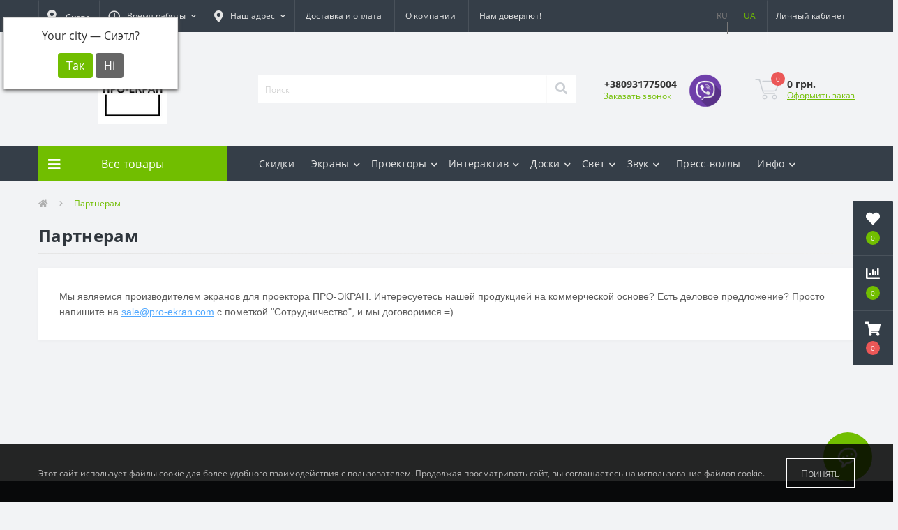

--- FILE ---
content_type: text/html; charset=utf-8
request_url: https://pro-ekran.com/partneram
body_size: 13685
content:
<!DOCTYPE html>
<!--[if IE]><![endif]-->
<!--[if IE 8 ]><html dir="ltr" lang="ru" class="ie8"><![endif]-->
<!--[if IE 9 ]><html dir="ltr" lang="ru" class="ie9"><![endif]-->
<!--[if (gt IE 9)|!(IE)]><!-->
<html dir="ltr" lang="ru">
<!--<![endif]-->
<head>
<meta charset="UTF-8" />
<meta name="viewport" content="width=device-width, initial-scale=1, user-scalable=0">
<meta http-equiv="X-UA-Compatible" content="IE=edge">

            
            			
<title>Партнерам</title>

      

			
<base href="https://pro-ekran.com/" />

		<link rel="alternate" href="https://pro-ekran.com/partneram" hreflang="ru" />
<link rel="alternate" href="https://pro-ekran.com/ua/partneram" hreflang="ua" />

			
<link rel="preload" href="catalog/view/theme/oct_ultrastore/stylesheet/fonts/OpenSansLight.woff2" as="font" type="font/woff2" crossorigin>
<link rel="preload" href="catalog/view/theme/oct_ultrastore/stylesheet/fonts/OpenSansBold.woff2" as="font" type="font/woff2" crossorigin>
<link rel="preload" href="catalog/view/theme/oct_ultrastore/stylesheet/fonts/OpenSansRegular.woff2" as="font" type="font/woff2" crossorigin>
<link rel="preload" href="catalog/view/theme/oct_ultrastore/stylesheet/fonts/OpenSansSemibold.woff2" as="font" type="font/woff2" crossorigin>
<link rel="preload" href="catalog/view/theme/oct_ultrastore/stylesheet/fontawesome-free-5.6.1-web/webfonts/fa-solid-900.woff2" as="font" type="font/woff2" crossorigin>
<link rel="preload" href="catalog/view/theme/oct_ultrastore/stylesheet/fontawesome-free-5.6.1-web/webfonts/fa-regular-400.woff2" as="font" type="font/woff2" crossorigin>
<link rel="preload" href="catalog/view/theme/oct_ultrastore/stylesheet/fontawesome-free-5.6.1-web/webfonts/fa-brands-400.woff2" as="font" type="font/woff2" crossorigin>
<link href="catalog/view/theme/oct_ultrastore/stylesheet/bootstrap.min.css" rel="stylesheet" media="screen" />
<link href="catalog/view/theme/oct_ultrastore/stylesheet/fontawesome-free-5.6.1-web/css/all.css" rel="stylesheet" media="screen" />
<link href="catalog/view/theme/oct_ultrastore/stylesheet/fonts.css" rel="stylesheet" media="screen" />
<link href="catalog/view/theme/oct_ultrastore/stylesheet/main.css" rel="stylesheet" media="screen" />
<link href="catalog/view/theme/oct_ultrastore/stylesheet/responsive.css" rel="stylesheet" media="screen" />
<link href="catalog/view/theme/oct_ultrastore/stylesheet/dynamic_stylesheet_0.css" rel="stylesheet" media="screen" />
<link href="catalog/view/javascript/progroman/progroman.citymanager.css" rel="stylesheet" media="screen" />
<script src="catalog/view/theme/oct_ultrastore/js/jquery-3.3.1.min.js"></script>
<script src="catalog/view/theme/oct_ultrastore/js/popper.min.js"></script>
<script src="catalog/view/theme/oct_ultrastore/js/bootstrap.min.js"></script>
<script src="catalog/view/theme/oct_ultrastore/js/main.js"></script>
<script src="catalog/view/theme/oct_ultrastore/js/bootstrap-notify/bootstrap-notify.js"></script>
<script src="catalog/view/theme/oct_ultrastore/js/common.js"></script>
<script src="catalog/view/javascript/progroman/jquery.progroman.autocomplete.js"></script>
<script src="catalog/view/javascript/progroman/jquery.progroman.citymanager.js"></script>
<link href="https://pro-ekran.com/image/catalog/favicon.png" rel="icon" />
<!-- Google tag (gtag.js) -->
<script async src="https://www.googletagmanager.com/gtag/js?id=G-Q64KMYDJNQ"></script>
<script>
  window.dataLayer = window.dataLayer || [];
  function gtag(){dataLayer.push(arguments);}
  gtag('js', new Date());

  gtag('config', 'G-Q64KMYDJNQ');
</script>

    <script>
        ! function(f, b, e, v, n, t, s) {
            if (f.fbq) return;
            n = f.fbq = function() {
                n.callMethod ?
                    n.callMethod.apply(n, arguments) : n.queue.push(arguments)
            };
            if (!f._fbq) f._fbq = n;
            n.push = n;
            n.loaded = !0;
            n.version = '2.0';
            n.queue = [];
            t = b.createElement(e);
            t.async = !0;
            t.src = v;
            s = b.getElementsByTagName(e)[0];
            s.parentNode.insertBefore(t, s)
        }(window,
            document, 'script', 'https://connect.facebook.net/en_US/fbevents.js');

        fbq('init', '1465145307127262');
    </script>
	
	<!-- Facebook Pixel Code -->
<script>
  !function(f,b,e,v,n,t,s)
  {if(f.fbq)return;n=f.fbq=function(){n.callMethod?
  n.callMethod.apply(n,arguments):n.queue.push(arguments)};
  if(!f._fbq)f._fbq=n;n.push=n;n.loaded=!0;n.version='2.0';
  n.queue=[];t=b.createElement(e);t.async=!0;
  t.src=v;s=b.getElementsByTagName(e)[0];
  s.parentNode.insertBefore(t,s)}(window, document,'script',
  'https://connect.facebook.net/en_US/fbevents.js');
  fbq('init', '2947615208787590');
  fbq('track', 'PageView');
</script>
<noscript><img height="1" width="1" style="display:none"
  src="https://www.facebook.com/tr?id=2947615208787590&ev=PageView&noscript=1"
/></noscript>
<!-- End Facebook Pixel Code -->
	
    <!-- Facebook Pixel Code -->

    <noscript>
        <img height="1" width="1" style="display:none" src="https://www.facebook.com/tr?id=1465145307127262&ev=PageView&noscript=1" />
    </noscript>
    <!-- End Facebook Pixel Code -->

    <!--    <script type="text/javascript">(window.Image ? (new Image()) : document.createElement('img')).src = location.protocol + '//vk.com/rtrg?r=F0I0r2tz7nmoEgIRUC79mIAzGu3uhHYpMXrYZFuZl4A1qDV3xqq8gEUlXgMDTHaK2fD4kVz1YRHUN64CjBiUGVKHNts7585iTJp83OoTf9EA3GvMwpmY2zHXEV6FpBArUJfQ*czf1tpY5zAF/R1VTPrwm21vCg2uKy0z2MNvmAM-';</script>-->

    <!-- Yandex.Metrika counter -->
    <!-- <script type="text/javascript">
    (function (d, w, c) {
        (w[c] = w[c] || []).push(function() {
            try {
                w.yaCounter31122526 = new Ya.Metrika({
                    id:31122526,
                    clickmap:true,
                    trackLinks:true,
                    accurateTrackBounce:true,
                    webvisor:true,
                    ecommerce:"dataLayer"
                });
            } catch(e) { }
        });

        var n = d.getElementsByTagName("script")[0],
            s = d.createElement("script"),
            f = function () { n.parentNode.insertBefore(s, n); };
        s.type = "text/javascript";
        s.async = true;
        s.src = "https://mc.yandex.ru/metrika/watch.js";

        if (w.opera == "[object Opera]") {
            d.addEventListener("DOMContentLoaded", f, false);
        } else { f(); }
    })(document, window, "yandex_metrika_callbacks");
</script> -->
    <!-- /Yandex.Metrika counter -->

    <script async src="https://www.googletagmanager.com/gtag/js?id=UA-59238562-2"></script>

    <script>
        window.dataLayer = window.dataLayer || [];

        function gtag() {
            dataLayer.push(arguments);
        }
        gtag('js', new Date());

        gtag('config', 'UA-59238562-2');
    </script>

    <!-- Global site tag (gtag.js) - AdWords: 847210691 -->
    <script async src="https://www.googletagmanager.com/gtag/js?id=AW-847210691"></script>
    <script>
        window.dataLayer = window.dataLayer || [];

        function gtag() {
            dataLayer.push(arguments);
        }
        gtag('js', new Date());

        gtag('config', 'AW-847210691');
    </script>
<style>
			#oct-infobar {background:rgb(20, 29, 38);}
			.oct-infobar-text {color:rgb(190, 190, 190);}
			.oct-infobar-text a {color:rgb(113, 190, 0);}
			#oct-infobar-btn {background:rgb(113, 190, 0);color:rgb(255, 255, 255);}
			#oct-infobar-btn:hover {background:rgb(255, 255, 255);color:rgb(0, 0, 0);}
			</style></head>
<body class="top">

						<div class="oct-fixed-bar fixed-right">
								<div class="oct-fixed-bar-item oct-fixed-bar-wishlist">
					<a href="https://pro-ekran.com/wishlist" class="oct-fixed-bar-link" title="Список желаний"><i class="fas fa-heart"></i><span class="oct-fixed-bar-quantity oct-wishlist-quantity">0</span></a>
				</div>
												<div class="oct-fixed-bar-item oct-fixed-bar-compare">
					<a href="https://pro-ekran.com/compare-products" class="oct-fixed-bar-link" title="Список сравнения"><i class="fas fa-chart-bar"></i><span class="oct-fixed-bar-quantity oct-compare-quantity">0</span></a>
				</div>
												<div class="oct-fixed-bar-item oct-fixed-bar-cart">
										<a href="javascript:;" onclick="octPopupCart()" class="oct-fixed-bar-link" title="Корзина">
										<i class="fas fa-shopping-cart"></i><span id="oct-cart-quantity" class="oct-fixed-bar-quantity">0</span></a>
				</div>
							</div>
						
<div id="us_menu_mobile_box" class="d-lg-none">
	<div id="us_menu_mobile_title" class="modal-header">
		<span class="modal-title">Меню</span>
		<button id="us_menu_mobile_close" type="button" class="us-close">
			<span aria-hidden="true" class="us-modal-close-icon us-modal-close-left"></span>
			<span aria-hidden="true" class="us-modal-close-icon us-modal-close-right"></span>
		</button>
	</div>
	<div id="us_menu_mobile_content"></div>
</div>
<nav id="top">
  <div class="container d-flex h-100">
		<div id="us_menu_mobile_button" class="us-menu-mobile d-lg-none h-100">
			<img src="catalog/view/theme/oct_ultrastore/img/burger.svg" class="us-navbar-toggler" alt="" />
		</div>
	<div id="dropdown_menu_info" class="us-top-mobile-item us-top-mobile-item-info d-lg-none dropdown h-100" onclick="initOctMap();">
			<img src="catalog/view/theme/oct_ultrastore/img/mobile-info.svg" class="us-navbar-info" alt="" />
		<div id="us_info_mobile" class="nav-dropdown-menu">
				<div class="modal-header">
			        <div class="modal-title">Информация</div>
			        <button id="us_info_mobile_close" type="button" class="us-close">
						<span aria-hidden="true" class="us-modal-close-icon us-modal-close-left"></span>
						<span aria-hidden="true" class="us-modal-close-icon us-modal-close-right"></span>
			        </button>
			    </div>
				<div class="nav-dropdown-menu-content">
										<ul class="list-unstyled mobile-information-box">
						<li class="mobile-info-title"><strong>Информация</strong></li>
												<li class="oct-menu-information-li"><a href="/delivery" class="oct-menu-a">Доставка и оплата</a></li>
												<li class="oct-menu-information-li"><a href="/otzyvi-pro-ekran" class="oct-menu-a">Отзывы</a></li>
												<li class="oct-menu-information-li"><a href="/trust" class="oct-menu-a">Нам доверяют!</a></li>
												<li class="oct-menu-information-li"><a href="/o-kompanii" class="oct-menu-a">О компании</a></li>
											</ul>
															<ul class="list-unstyled mobile-shedule-box">
						<li class="mobile-info-title"><strong>Время работы:</strong></li>
					</ul>
															<ul class="list-unstyled mobile-phones-box">
						<li class="mobile-info-title"><strong>Телефоны:</strong></li>
												<li><a href="tel:+380931775004" class="phoneclick">+380931775004</a></li>
											</ul>
															<ul class="list-unstyled mobile-information-box">
						<li class="mobile-info-title"><strong>Почта:</strong></li>
						<li><a href="mailto:sale@pro-ekran.com">sale@pro-ekran.com</a></li>
					</ul>
															<ul class="list-unstyled mobile-information-box mobile-messengers-box">
						<li class="mobile-info-title"><strong>Мессенджеры:</strong></li>
												<li><a rel="nofollow" href="https://t.me/+380500499040" target="_blank" class="us-fixed-contact-item d-flex align-items-center"><span class="us-fixed-contact-item-icon us-fixed-contact-telegram d-flex align-items-center justify-content-center"><i class="fab fa-telegram"></i></span><span>Telegram</span></a></li>
																		<li><a rel="nofollow" href="viber://chat?number=+380500499040" target="_blank" class="us-fixed-contact-item d-flex align-items-center us-fixed-contact-viber-mobile"><span class="us-fixed-contact-item-icon us-fixed-contact-viber d-flex align-items-center justify-content-center"><i class="fab fa-viber"></i></span><span>Viber</span></a></li>
																													</ul>
															<ul class="list-unstyled">
						<li class="mobile-info-title"><strong>Наш адрес:</strong></li>
						<li class="mobile-info-address">г. Одесса, ул. Героев Крут (Валентины Терешковой), 15, БЦ "Черемушки". </li>
					</ul>
					<div class="us_mobile_menu_info-map not_in mb-4"></div>
					<script>
					function initOctMap() {
						octShowMap('<iframe style="border: 0;" src="https://www.google.com/maps/embed?pb=!1m18!1m12!1m3!1d2749.8058580943257!2d30.71199381542971!3d46.43272747912433!2m3!1f0!2f0!3f0!3m2!1i1024!2i768!4f13.1!3m3!1m2!1s0x0%3A0x171b0d2f2e7bf4b8!2z0KfQtdGA0LXQvNGD0YjQutC4INCR0ZbQt9C90LXRgS3RhtC10L3RgtGAINCi0J7Qkg!5e0!3m2!1sru!2sua!4v1489185051915" width="600" height="450" frameborder="0" allowfullscreen="allowfullscreen"></iframe>', '.us_mobile_menu_info-map');
					}
				    </script>
									</div>
			</div>
		</div>
		<div id="top-left" class="mr-auto d-flex align-items-center">
		    <div class="dropdown h-100">
			  	<div class="prmn-cmngr"><div class="prmn-cmngr__content">
  <div class="prmn-cmngr__title">
    <span class="prmn-cmngr__title-text"></span>
    <a class="prmn-cmngr__city btn top-address btn-link dropdown-toggle d-flex align-items-center h-100">
      <span class="prmn-cmngr__city-name"><i class="fas fa-map-marker-alt"></i> Сиэтл</span>
    </a>
  </div>
  <div class="prmn-cmngr__confirm">
    Your city &mdash; <span class="prmn-cmngr__confirm-city">Сиэтл</span>?
    <div class="prmn-cmngr__confirm-btns">
        <input class="prmn-cmngr__confirm-btn btn btn-primary" value="Так" type="button" data-value="yes"
               data-redirect="">
        <input class="prmn-cmngr__confirm-btn btn" value="Ні" type="button" data-value="no">
    </div>
</div>
</div></div>
			</div>
						<div class="dropdown h-100">
			  	<a class="btn btn-shedule btn-link dropdown-toggle d-flex align-items-center h-100" href="javascript:;" role="button" id="dropdownMenu1" data-toggle="dropdown" aria-haspopup="true" aria-expanded="false"><i class="far fa-clock"></i> <span>Время работы</span> <i class="fas fa-chevron-down"></i></a>
				<ul class="dropdown-menu nav-dropdown-menu shedule-dropdown-menu" aria-labelledby="dropdownMenu1">
									    <li class="dropdown-item us-dropdown-item">Пн-Пт: с 10:00 до 18:00</li>
				    				    <li class="dropdown-item us-dropdown-item">Сб: с 10:00 до 16:00</li>
				    				    <li class="dropdown-item us-dropdown-item">Вс: выходной</li>
				    				</ul>
			</div>
									<div class="dropdown h-100">
				<a class="btn top-address btn-link dropdown-toggle d-flex align-items-center h-100" href="javascript:;" role="button" id="dropdownMenuAddress" data-toggle="dropdown" aria-haspopup="true" aria-expanded="false"><i class="fas fa-map-marker-alt"></i> <span>Наш адрес</span> <i class="fas fa-chevron-down"></i></a>
				<ul class="dropdown-menu nav-dropdown-menu address-dropdown-menu" aria-labelledby="dropdownMenuAddress">
				    <li class="dropdown-item us-dropdown-item">г. Одесса, ул. Героев Крут (Валентины Терешковой), 15, БЦ "Черемушки". </li>
				    				    <li class="us-mobile-map-box not_in" id="oct-contact-map"></li>
				    <script>
				    	$('#dropdownMenuAddress').on('mouseenter mouseleave', function() {
					    	octShowMap('<iframe style="border: 0;" src="https://www.google.com/maps/embed?pb=!1m18!1m12!1m3!1d2749.8058580943257!2d30.71199381542971!3d46.43272747912433!2m3!1f0!2f0!3f0!3m2!1i1024!2i768!4f13.1!3m3!1m2!1s0x0%3A0x171b0d2f2e7bf4b8!2z0KfQtdGA0LXQvNGD0YjQutC4INCR0ZbQt9C90LXRgS3RhtC10L3RgtGAINCi0J7Qkg!5e0!3m2!1sru!2sua!4v1489185051915" width="600" height="450" frameborder="0" allowfullscreen="allowfullscreen"></iframe>', '#oct-contact-map');
						});
				    </script>
				    				</ul>
			</div>
										<ul class="top-info-ul">
									<li><a href="/delivery" class="btn-link btn-block h-100 hidden-xs">Доставка и оплата</a></li>
									<li><a href="/o-kompanii" class="btn-link btn-block h-100 hidden-xs">О компании</a></li>
									<li><a href="trust" class="btn-link btn-block h-100 hidden-xs">Нам доверяют!</a></li>
								</ul>
					</div>
		<div id="top-links" class="nav ml-auto d-flex">
			<div id="language" class="language">
	<div class="mobile-info-title d-lg-none"><strong>Язык</strong></div>
	<form action="https://pro-ekran.com/index.php?route=common/language/language" class="h-100" method="post" enctype="multipart/form-data" id="form-language">
				    <button class="language-select active-item firstlang" type="button" name="ru-ru">
						   RU
						</button>
				    <button class="language-select" type="button" name="uk-ua">
						   UA
						</button>
			    <input type="hidden" name="code" value="" />
	    <input type="hidden" name="redirect" value="eyJyb3V0ZSI6ImluZm9ybWF0aW9uXC9pbmZvcm1hdGlvbiIsInVybCI6IiZpbmZvcm1hdGlvbl9pZD05IiwicHJvdG9jb2wiOiIxIn0=" />
	</form>
</div>

			 
			<div class="dropdown" id="us-account-dropdown">
								<a href="javascript:;" onclick="octPopupLogin();" title="Личный кабинет" class="btn btn-user btn-link btn-block h-100" role="button" aria-haspopup="true"><img src="catalog/view/theme/oct_ultrastore/img/user-mobile.svg" class="us-navbar-account" alt="" /><i class="far fa-user"></i> <span class="hidden-xs">Личный кабинет</span></a>
					        </div>
		</div>
		<a href="https://pro-ekran.com/wishlist" rel="nofollow" class="us-mobile-top-btn us-mobile-top-btn-wishlist d-lg-none h-100">
    <span class="us-mobile-top-btn-item">
		<img src="catalog/view/theme/oct_ultrastore/img/wishlist-mobile.svg" alt=""/>
		<span class="mobile-header-index oct-wishlist-quantity">0</span>
	</span>
</a>
<a href="https://pro-ekran.com/compare-products" rel="nofollow" class="us-mobile-top-btn us-mobile-top-btn-compare d-lg-none h-100">
    <span class="us-mobile-top-btn-item">
		<img src="catalog/view/theme/oct_ultrastore/img/compare-mobile.svg" alt=""/>
		<span class="mobile-header-index oct-compare-quantity">0</span>
	</span>
</a>
<a href="javascript:;" onclick="octPopupCart()" id="us_cart_mobile" class="us-mobile-top-btn us-mobile-top-btn-cart d-lg-none h-100">
    <span class="us-mobile-top-btn-item">
        <img src="catalog/view/theme/oct_ultrastore/img/cart-mobile.svg" alt=""/>
        <span id="mobile_cart_index" class="mobile-header-index">0</span>
    </span>
</a>

	</div>
</nav>
<header>
  <div class="container">
    <div class="row align-items-center">
    	<div id="logo" class="col-6 col-lg-3 col-md-3 us-logo-box text-center">
												<a href="https://pro-ekran.com/">
						<img src="https://pro-ekran.com/image/catalog/images/logo-pe-ua-100.png" title="ПРО-ЕКРАН" alt="ПРО-ЕКРАН" class="us-logo-img" />
					</a>
									</div>
		<div class="col-12 col-lg-5 col-md-6 us-search-box"><div id="search" class="input-group header-input-group">
	<input type="text" id="input_search" name="search" value="" placeholder="Поиск" class="input-lg h-100 header-input" />
	<button type="button"  id="oct-search-button" class="btn btn-search header-btn-search h-100"><i class="fa fa-search"></i></button>
	<div id="us_livesearch_close" onclick="clearLiveSearch();" class="d-lg-none"><i class="fas fa-times"></i></div>
	<div id="us_livesearch"></div>
</div>

<script>
function clearLiveSearch() {
	$('#us_livesearch_close').removeClass('visible');
	$('#us_livesearch').removeClass('expanded');
	$('#us_livesearch').html('');
	$('#input_search').val('');
}

$(document).ready(function() {
	let timer, delay = 500;

	$('#input_search').keyup(function(event) {

	    switch(event.keyCode) {
			case 37:
			case 39:
			case 38:
			case 40:
				return;
			case 27:
				clearLiveSearch();
				$('#us_overlay').removeClass('active');
				return;
		}

	    clearTimeout(timer);

	    timer = setTimeout(function() {
	        let value = $('header #search input[name=\'search\']').val();

			if (value.length >= 2) {
				let key = encodeURIComponent(value);
				octsearch.search(key, 'desktop');
			} else if (value.length === 0) {
				clearLiveSearch();
			}

	    }, delay );
	});
});

let octsearch = {
	'search': function(key, type) {
		$.ajax({
			url: 'index.php?route=octemplates/module/oct_live_search',
			type: 'post',
			data: 'key=' + key,
			dataType: 'html',
			cache: false,
			success: function(data) {
				$('#us_livesearch').html(data).addClass('expanded');

				if(data = data.match(/livesearch/g)) {
					$('#us_livesearch_close').addClass('visible');
					$('#us_overlay').addClass('active');
				} else {
					$('#us_livesearch_close').removeClass('visible');
					$('#us_overlay').removeClass('active');
				}
			}
		});
	}
}
</script>
</div>
				<div class="col-6 col-lg-2 col-md-3 us-phone-box d-flex align-items-center">
			<div class="us-phone-img">
				<img src="catalog/view/theme/oct_ultrastore/img/pnone-icon.svg" alt="phone-icon">
			</div>
			<div class="us-phone-content">
								<a class="btn top-phone-btn" href="tel:+380931775004" role="button" id="us-phones-dropdown"><span>+380931775004</span></a>
				
						<a href="javascript:;" class="us-phone-link" onclick="octPopupCallPhone()">Заказать звонок</a>
						
			</div>
									    <div class="header-whatsapp">
				    <a rel="nofollow" target="_blank" href="viber://chat?number=+380500499040" >
					    <img src="/image/catalog/viber-icon.png" style="max-width: 50px" />
					</a>
				</div>
					</div>
				<div id="cart" class="col-lg-2 us-cart-box d-flex align-items-center justify-content-end">
		<button type="button" class="us-cart-img" onclick="octPopupCart()">
			<img src="catalog/view/theme/oct_ultrastore/img/cart-icon.svg" alt="cart-icon">
		<span class="header-cart-index">0</span>
	</button>
	<div class="us-cart-content">
		<p class="us-cart-text">
			0 грн.
		</p>
		<a href="https://pro-ekran.com/index.php?route=checkout/simplecheckout" class="us-cart-link">
			Оформить заказ
		</a>
	</div>
</div>
    </div>
  </div>
</header>
<div class="menu-row sticky-top">
	<div class="container">
		<div class="row">
					<div id="oct-menu-box" class="col-lg-3">
	<div  id="oct-ultra-menu-header" class="oct-ultra-menu d-flex align-items-center justify-content-center">
		<span><i class="fas fa-bars"></i> Все товары</span>
	</div>
	<nav id="oct-menu-dropdown-menu">
		<ul id="oct-menu-ul" class="oct-menu-ul oct-menu-parent-ul list-unstyled">
										<li class="oct-menu-li">
				<div class="d-flex align-items-center justify-content-between">
					<a href="https://pro-ekran.com/jekrany" class="oct-menu-a"><span class="oct-menu-item-name">Экраны для проектора</span></a><span class="oct-menu-toggle"><i class="fas fa-chevron-right"></i></span>				</div>
				<div class="oct-menu-child-ul">
					<div class="oct-menu-back"><i class="fas fa-long-arrow-alt-left"></i> Экраны для проектора</div>
					<ul class="oct-menu-ul list-unstyled">
												<li class="oct-menu-li">
							<div class="d-flex align-items-center justify-content-between">
								<a href="https://pro-ekran.com/jekrany/4-3"><span class="oct-menu-item-name">Экраны для проектора 4:3</span></a>							</div>
													</li>
												<li class="oct-menu-li">
							<div class="d-flex align-items-center justify-content-between">
								<a href="https://pro-ekran.com/jekrany/16-9"><span class="oct-menu-item-name">Экраны для проектора 16:9</span></a>							</div>
													</li>
												<li class="oct-menu-li">
							<div class="d-flex align-items-center justify-content-between">
								<a href="https://pro-ekran.com/jekrany/16-10-wide-screen"><span class="oct-menu-item-name">Экраны для проектора 16:10</span></a>							</div>
													</li>
												<li class="oct-menu-li">
							<div class="d-flex align-items-center justify-content-between">
								<a href="https://pro-ekran.com/jekrany/1-1"><span class="oct-menu-item-name">Экраны для проектора 1:1</span></a>							</div>
													</li>
												<li class="oct-menu-li">
							<div class="d-flex align-items-center justify-content-between">
								<a href="https://pro-ekran.com/jekrany/rulonnye"><span class="oct-menu-item-name">Рулонные экраны для проектора</span></a>							</div>
													</li>
												<li class="oct-menu-li">
							<div class="d-flex align-items-center justify-content-between">
								<a href="https://pro-ekran.com/jekrany/na-trenoge"><span class="oct-menu-item-name">Экраны на штативе (треноге)</span></a>							</div>
													</li>
												<li class="oct-menu-li">
							<div class="d-flex align-items-center justify-content-between">
								<a href="https://pro-ekran.com/jekrany/motorizirovannye"><span class="oct-menu-item-name">Моторизированные экраны</span></a>							</div>
													</li>
												<li class="oct-menu-li">
							<div class="d-flex align-items-center justify-content-between">
								<a href="https://pro-ekran.com/jekrany/bolshie-ekrany"><span class="oct-menu-item-name">Большие экраны (&gt;300 см)</span></a>							</div>
													</li>
												<li class="oct-menu-li">
							<div class="d-flex align-items-center justify-content-between">
								<a href="https://pro-ekran.com/jekrany/ekrany-pro-ekran"><span class="oct-menu-item-name">Экраны ПРО-ЭКРАН (Украина)</span></a>							</div>
													</li>
												<li class="oct-menu-li">
							<div class="d-flex align-items-center justify-content-between">
								<a href="https://pro-ekran.com/jekrany/na-luversah"><span class="oct-menu-item-name">Экраны на люверсах</span></a>							</div>
													</li>
												<li class="oct-menu-li">
							<div class="d-flex align-items-center justify-content-between">
								<a href="https://pro-ekran.com/jekrany/ekran-obratnoy-proekcyi"><span class="oct-menu-item-name">Экраны обратной проекции</span></a>							</div>
													</li>
												<li class="oct-menu-li">
							<div class="d-flex align-items-center justify-content-between">
								<a href="https://pro-ekran.com/jekrany/natyazhnyye-na-rame"><span class="oct-menu-item-name">Натяжные экраны на раме</span></a>							</div>
													</li>
																	</ul>
				</div>
			</li>
								<li class="oct-menu-li">
				<div class="d-flex align-items-center justify-content-between">
					<a href="https://pro-ekran.com/proektory" class="oct-menu-a"><span class="oct-menu-item-name">Проекторы</span></a><span class="oct-menu-toggle"><i class="fas fa-chevron-right"></i></span>				</div>
				<div class="oct-menu-child-ul">
					<div class="oct-menu-back"><i class="fas fa-long-arrow-alt-left"></i> Проекторы</div>
					<ul class="oct-menu-ul list-unstyled">
												<li class="oct-menu-li">
							<div class="d-flex align-items-center justify-content-between">
								<a href="https://pro-ekran.com/proektory/proektory-benq"><span class="oct-menu-item-name">Проекторы BenQ</span></a>							</div>
													</li>
												<li class="oct-menu-li">
							<div class="d-flex align-items-center justify-content-between">
								<a href="https://pro-ekran.com/proektory/proektory-big"><span class="oct-menu-item-name">Проекторы BIG</span></a>							</div>
													</li>
												<li class="oct-menu-li">
							<div class="d-flex align-items-center justify-content-between">
								<a href="https://pro-ekran.com/proektory/casio"><span class="oct-menu-item-name">Проекторы CASIO</span></a>							</div>
													</li>
												<li class="oct-menu-li">
							<div class="d-flex align-items-center justify-content-between">
								<a href="https://pro-ekran.com/proektory/proektory-epson"><span class="oct-menu-item-name">Проекторы Epson</span></a>							</div>
													</li>
												<li class="oct-menu-li">
							<div class="d-flex align-items-center justify-content-between">
								<a href="https://pro-ekran.com/proektory/proektory-hitachi"><span class="oct-menu-item-name">Проекторы Hitachi</span></a>							</div>
													</li>
												<li class="oct-menu-li">
							<div class="d-flex align-items-center justify-content-between">
								<a href="https://pro-ekran.com/proektory/proektory-optoma"><span class="oct-menu-item-name">Проекторы Optoma</span></a>							</div>
													</li>
												<li class="oct-menu-li">
							<div class="d-flex align-items-center justify-content-between">
								<a href="https://pro-ekran.com/proektory/panasonic"><span class="oct-menu-item-name">Проекторы Panasonic</span></a>							</div>
													</li>
												<li class="oct-menu-li">
							<div class="d-flex align-items-center justify-content-between">
								<a href="https://pro-ekran.com/proektory/proektory-tecro"><span class="oct-menu-item-name">Проекторы Tecro</span></a>							</div>
													</li>
												<li class="oct-menu-li">
							<div class="d-flex align-items-center justify-content-between">
								<a href="https://pro-ekran.com/proektory/proektory-viewsonic"><span class="oct-menu-item-name">Проекторы ViewSonic</span></a>							</div>
													</li>
												<li class="oct-menu-li">
							<div class="d-flex align-items-center justify-content-between">
								<a href="https://pro-ekran.com/proektory/proektory-vivitek"><span class="oct-menu-item-name">Проекторы Vivitek</span></a>							</div>
													</li>
												<li class="oct-menu-li">
							<div class="d-flex align-items-center justify-content-between">
								<a href="https://pro-ekran.com/proektory/proektory-xgimi"><span class="oct-menu-item-name">Проекторы XGIMI</span></a>							</div>
													</li>
												<li class="oct-menu-li">
							<div class="d-flex align-items-center justify-content-between">
								<a href="https://pro-ekran.com/proektory/drugie-proektory"><span class="oct-menu-item-name">Другие проекторы</span></a>							</div>
													</li>
												<li class="oct-menu-li">
							<div class="d-flex align-items-center justify-content-between">
								<a href="https://pro-ekran.com/proektory/proektor-i-ekran"><span class="oct-menu-item-name">Комплекты Экран + Проектор</span></a>							</div>
													</li>
																	</ul>
				</div>
			</li>
								<li class="oct-menu-li">
				<div class="d-flex align-items-center justify-content-between">
					<a href="https://pro-ekran.com/doski" class="oct-menu-a"><span class="oct-menu-item-name">Доски</span></a><span class="oct-menu-toggle"><i class="fas fa-chevron-right"></i></span>				</div>
				<div class="oct-menu-child-ul">
					<div class="oct-menu-back"><i class="fas fa-long-arrow-alt-left"></i> Доски</div>
					<ul class="oct-menu-ul list-unstyled">
												<li class="oct-menu-li">
							<div class="d-flex align-items-center justify-content-between">
								<a href="https://pro-ekran.com/doski/aksessuary"><span class="oct-menu-item-name">Аксессуары для досок</span></a>							</div>
													</li>
												<li class="oct-menu-li">
							<div class="d-flex align-items-center justify-content-between">
								<a href="https://pro-ekran.com/doski/doski-dlya-shkoly-mela"><span class="oct-menu-item-name">Доски для школы (для мела)</span></a>							</div>
													</li>
												<li class="oct-menu-li">
							<div class="d-flex align-items-center justify-content-between">
								<a href="https://pro-ekran.com/doski/doski-magnitno-markernye"><span class="oct-menu-item-name">Доски магнитно-маркерные</span></a>							</div>
													</li>
												<li class="oct-menu-li">
							<div class="d-flex align-items-center justify-content-between">
								<a href="https://pro-ekran.com/doski/doski-magnitno-markernye-v-kletku"><span class="oct-menu-item-name">Доски магнитно-маркерные в клетку</span></a>							</div>
													</li>
												<li class="oct-menu-li">
							<div class="d-flex align-items-center justify-content-between">
								<a href="https://pro-ekran.com/doski/doski-na-kolesah"><span class="oct-menu-item-name">Доски на колесах оборотные</span></a>							</div>
													</li>
												<li class="oct-menu-li">
							<div class="d-flex align-items-center justify-content-between">
								<a href="https://pro-ekran.com/doski/doski-probkovye"><span class="oct-menu-item-name">Доски пробковые</span></a>							</div>
													</li>
												<li class="oct-menu-li">
							<div class="d-flex align-items-center justify-content-between">
								<a href="https://pro-ekran.com/doski/flipcharty"><span class="oct-menu-item-name">Флипчарты</span></a>							</div>
													</li>
																	</ul>
				</div>
			</li>
								<li class="oct-menu-li">
				<div class="d-flex align-items-center justify-content-between">
					<a href="https://pro-ekran.com/svet" class="oct-menu-a"><span class="oct-menu-item-name">Свет</span></a><span class="oct-menu-toggle"><i class="fas fa-chevron-right"></i></span>				</div>
				<div class="oct-menu-child-ul">
					<div class="oct-menu-back"><i class="fas fa-long-arrow-alt-left"></i> Свет</div>
					<ul class="oct-menu-ul list-unstyled">
												<li class="oct-menu-li">
							<div class="d-flex align-items-center justify-content-between">
								<a href="https://pro-ekran.com/svet/golovy"><span class="oct-menu-item-name">Головы</span></a>							</div>
													</li>
												<li class="oct-menu-li">
							<div class="d-flex align-items-center justify-content-between">
								<a href="https://pro-ekran.com/svet/dimmery-i-svitchery"><span class="oct-menu-item-name">Диммеры и свитчеры</span></a>							</div>
													</li>
												<li class="oct-menu-li">
							<div class="d-flex align-items-center justify-content-between">
								<a href="https://pro-ekran.com/svet/dinamicheskie-pribory"><span class="oct-menu-item-name">Динамические приборы</span></a>							</div>
													</li>
												<li class="oct-menu-li">
							<div class="d-flex align-items-center justify-content-between">
								<a href="https://pro-ekran.com/svet/zenitnye-projectory"><span class="oct-menu-item-name">Зенитные прожекторы</span></a>							</div>
													</li>
												<li class="oct-menu-li">
							<div class="d-flex align-items-center justify-content-between">
								<a href="https://pro-ekran.com/svet/zerkalnye-shary"><span class="oct-menu-item-name">Зеркальные шары</span></a>							</div>
													</li>
												<li class="oct-menu-li">
							<div class="d-flex align-items-center justify-content-between">
								<a href="https://pro-ekran.com/svet/interyarniy"><span class="oct-menu-item-name">Интерьерный</span></a>							</div>
													</li>
												<li class="oct-menu-li">
							<div class="d-flex align-items-center justify-content-between">
								<a href="https://pro-ekran.com/svet/kontrollery-dmx-ilda"><span class="oct-menu-item-name">Контроллеры DMX и ILDA</span></a>							</div>
													</li>
												<li class="oct-menu-li">
							<div class="d-flex align-items-center justify-content-between">
								<a href="https://pro-ekran.com/svet/lazery"><span class="oct-menu-item-name">Лазеры</span></a>							</div>
													</li>
												<li class="oct-menu-li">
							<div class="d-flex align-items-center justify-content-between">
								<a href="https://pro-ekran.com/svet/projektory-led"><span class="oct-menu-item-name">Прожекторы LED</span></a>							</div>
													</li>
												<li class="oct-menu-li">
							<div class="d-flex align-items-center justify-content-between">
								<a href="https://pro-ekran.com/svet/skanery"><span class="oct-menu-item-name">Сканеры</span></a>							</div>
													</li>
												<li class="oct-menu-li">
							<div class="d-flex align-items-center justify-content-between">
								<a href="https://pro-ekran.com/svet/sledyashie-i-staticheskie"><span class="oct-menu-item-name">Следящие и статические</span></a>							</div>
													</li>
												<li class="oct-menu-li">
							<div class="d-flex align-items-center justify-content-between">
								<a href="https://pro-ekran.com/svet/stojki-svetovye"><span class="oct-menu-item-name">Стойки световые</span></a>							</div>
													</li>
												<li class="oct-menu-li">
							<div class="d-flex align-items-center justify-content-between">
								<a href="https://pro-ekran.com/svet/stroboskopy"><span class="oct-menu-item-name">Стробоскопы</span></a>							</div>
													</li>
												<li class="oct-menu-li">
							<div class="d-flex align-items-center justify-content-between">
								<a href="https://pro-ekran.com/svet/centralnye"><span class="oct-menu-item-name">Центральные</span></a>							</div>
													</li>
																	</ul>
				</div>
			</li>
								<li class="oct-menu-li">
				<div class="d-flex align-items-center justify-content-between">
					<a href="https://pro-ekran.com/zvuk" class="oct-menu-a"><span class="oct-menu-item-name">Звук</span></a><span class="oct-menu-toggle"><i class="fas fa-chevron-right"></i></span>				</div>
				<div class="oct-menu-child-ul">
					<div class="oct-menu-back"><i class="fas fa-long-arrow-alt-left"></i> Звук</div>
					<ul class="oct-menu-ul list-unstyled">
												<li class="oct-menu-li">
							<div class="d-flex align-items-center justify-content-between">
								<a href="https://pro-ekran.com/zvuk/dj-oborudovanye"><span class="oct-menu-item-name">DJ-оборудование</span></a>							</div>
													</li>
												<li class="oct-menu-li">
							<div class="d-flex align-items-center justify-content-between">
								<a href="https://pro-ekran.com/zvuk/avtonomnye-kolonki"><span class="oct-menu-item-name">Автономные колонки</span></a>							</div>
													</li>
												<li class="oct-menu-li">
							<div class="d-flex align-items-center justify-content-between">
								<a href="https://pro-ekran.com/zvuk/aktivnye-sistemy"><span class="oct-menu-item-name">Активные системы</span></a>							</div>
													</li>
												<li class="oct-menu-li">
							<div class="d-flex align-items-center justify-content-between">
								<a href="https://pro-ekran.com/zvuk/karaoke-programmy"><span class="oct-menu-item-name">Караоке программы</span></a>							</div>
													</li>
												<li class="oct-menu-li">
							<div class="d-flex align-items-center justify-content-between">
								<a href="https://pro-ekran.com/zvuk/karaoke-sistemy"><span class="oct-menu-item-name">Караоке системы</span></a>							</div>
													</li>
												<li class="oct-menu-li">
							<div class="d-flex align-items-center justify-content-between">
								<a href="https://pro-ekran.com/zvuk/mikrofony"><span class="oct-menu-item-name">Микрофоны</span></a>							</div>
													</li>
												<li class="oct-menu-li">
							<div class="d-flex align-items-center justify-content-between">
								<a href="https://pro-ekran.com/zvuk/mikshernye-pulty"><span class="oct-menu-item-name">Микшерные пульты</span></a>							</div>
													</li>
												<li class="oct-menu-li">
							<div class="d-flex align-items-center justify-content-between">
								<a href="https://pro-ekran.com/zvuk/obrabotka-zvuka"><span class="oct-menu-item-name">Обработка звука</span></a>							</div>
													</li>
												<li class="oct-menu-li">
							<div class="d-flex align-items-center justify-content-between">
								<a href="https://pro-ekran.com/zvuk/passivnye-sistemy"><span class="oct-menu-item-name">Пассивные системы</span></a>							</div>
													</li>
												<li class="oct-menu-li">
							<div class="d-flex align-items-center justify-content-between">
								<a href="https://pro-ekran.com/zvuk/sistemy-opoveshcheniya"><span class="oct-menu-item-name">Системы оповещения</span></a>							</div>
													</li>
												<li class="oct-menu-li">
							<div class="d-flex align-items-center justify-content-between">
								<a href="https://pro-ekran.com/zvuk/stoiky"><span class="oct-menu-item-name">Стойки звуковые</span></a>							</div>
													</li>
												<li class="oct-menu-li">
							<div class="d-flex align-items-center justify-content-between">
								<a href="https://pro-ekran.com/zvuk/turoviy-zvuk"><span class="oct-menu-item-name">Туровый звук</span></a>							</div>
													</li>
												<li class="oct-menu-li">
							<div class="d-flex align-items-center justify-content-between">
								<a href="https://pro-ekran.com/zvuk/usiliteli-moshnosti"><span class="oct-menu-item-name">Усилители мощности</span></a>							</div>
													</li>
												<li class="oct-menu-li">
							<div class="d-flex align-items-center justify-content-between">
								<a href="https://pro-ekran.com/zvuk/usiliteli-s-miksherom"><span class="oct-menu-item-name">Усилители с микшером</span></a>							</div>
													</li>
												<li class="oct-menu-li">
							<div class="d-flex align-items-center justify-content-between">
								<a href="https://pro-ekran.com/zvuk/chekhly-i-sumki"><span class="oct-menu-item-name">Чехлы и сумки</span></a>							</div>
													</li>
																	</ul>
				</div>
			</li>
								<li class="oct-menu-li">
				<div class="d-flex align-items-center justify-content-between">
					<a href="https://pro-ekran.com/interaktivnoe-oborudovanie" class="oct-menu-a"><span class="oct-menu-item-name">Интерактивное оборудование</span></a><span class="oct-menu-toggle"><i class="fas fa-chevron-right"></i></span>				</div>
				<div class="oct-menu-child-ul">
					<div class="oct-menu-back"><i class="fas fa-long-arrow-alt-left"></i> Интерактивное оборудование</div>
					<ul class="oct-menu-ul list-unstyled">
												<li class="oct-menu-li">
							<div class="d-flex align-items-center justify-content-between">
								<a href="https://pro-ekran.com/interaktivnoe-oborudovanie/doski-interaktivnye"><span class="oct-menu-item-name">Интерактивные Доски</span></a>							</div>
													</li>
												<li class="oct-menu-li">
							<div class="d-flex align-items-center justify-content-between">
								<a href="https://pro-ekran.com/interaktivnoe-oborudovanie/interaktivnye-paneli"><span class="oct-menu-item-name">Интерактивные панели</span></a>							</div>
													</li>
												<li class="oct-menu-li">
							<div class="d-flex align-items-center justify-content-between">
								<a href="https://pro-ekran.com/interaktivnoe-oborudovanie/dokument-kamery"><span class="oct-menu-item-name">Документ камеры</span></a>							</div>
													</li>
												<li class="oct-menu-li">
							<div class="d-flex align-items-center justify-content-between">
								<a href="https://pro-ekran.com/interaktivnoe-oborudovanie/microscope"><span class="oct-menu-item-name">Микроскопы</span></a>							</div>
													</li>
																	</ul>
				</div>
			</li>
								<li class="oct-menu-li"><a href="https://pro-ekran.com/presswall-brandwall" class="oct-menu-a"><span class="oct-menu-item-name">Пресс-воллы/Бренд-воллы</span></a></li>
								<li class="oct-menu-li"><a href="https://pro-ekran.com/rulonnie-shtori" class="oct-menu-a"><span class="oct-menu-item-name">Рулонные шторы</span></a></li>
								<li class="oct-menu-li"><a href="https://pro-ekran.com/soputstvuyushchie-tovary" class="oct-menu-a"><span class="oct-menu-item-name">Сопутствующие товары</span></a></li>
								<li class="oct-menu-li"><a href="https://pro-ekran.com/krepleniya-dlya-proektora" class="oct-menu-a"><span class="oct-menu-item-name">Крепления и аксессуары для проектора</span></a></li>
								<li class="oct-menu-li"><a href="https://pro-ekran.com/discount" class="oct-menu-a"><span class="oct-menu-item-name">Товары со скидками</span></a></li>
					
			</ul>
		</nav>
	</div>
			<div id="oct-megamenu-box" class="col-lg-9">
		<nav id="oct-megamenu" class="navbar">
			<ul class="nav navbar-nav flex-row">
																			<li class="oct-mm-simple-link"><a href="specials" >Скидки</a></li>
																																							<li class="oct-mm-link position-relative">
						<a href="jekrany" >Экраны<i class="fas fa-chevron-down"></i></a>
						<div class="oct-mm-dropdown oct-mm-dropdown-sm">
							<div class="oct-mm-dropdown-simple">
								<ul class="oct-menu-ul oct-menu-parent-ul list-unstyled">
																													<li class="oct-menu-li"><a href="https://pro-ekran.com/jekrany/4-3" class="oct-menu-a"><span class="oct-menu-item-name">Экраны для проектора 4:3</span></a></li>
																																							<li class="oct-menu-li"><a href="https://pro-ekran.com/jekrany/16-9" class="oct-menu-a"><span class="oct-menu-item-name">Экраны для проектора 16:9</span></a></li>
																																							<li class="oct-menu-li"><a href="https://pro-ekran.com/jekrany/16-10-wide-screen" class="oct-menu-a"><span class="oct-menu-item-name">Экраны для проектора 16:10</span></a></li>
																																							<li class="oct-menu-li"><a href="https://pro-ekran.com/jekrany/1-1" class="oct-menu-a"><span class="oct-menu-item-name">Экраны для проектора 1:1</span></a></li>
																																							<li class="oct-menu-li"><a href="https://pro-ekran.com/jekrany/rulonnye" class="oct-menu-a"><span class="oct-menu-item-name">Рулонные экраны для проектора</span></a></li>
																																							<li class="oct-menu-li"><a href="https://pro-ekran.com/jekrany/na-trenoge" class="oct-menu-a"><span class="oct-menu-item-name">Экраны на штативе (треноге)</span></a></li>
																																							<li class="oct-menu-li"><a href="https://pro-ekran.com/jekrany/motorizirovannye" class="oct-menu-a"><span class="oct-menu-item-name">Моторизированные экраны</span></a></li>
																																							<li class="oct-menu-li"><a href="https://pro-ekran.com/jekrany/bolshie-ekrany" class="oct-menu-a"><span class="oct-menu-item-name">Большие экраны (&gt;300 см)</span></a></li>
																																							<li class="oct-menu-li"><a href="https://pro-ekran.com/jekrany/na-luversah" class="oct-menu-a"><span class="oct-menu-item-name">Экраны на люверсах</span></a></li>
																																							<li class="oct-menu-li"><a href="https://pro-ekran.com/jekrany/ekran-obratnoy-proekcyi" class="oct-menu-a"><span class="oct-menu-item-name">Экраны обратной проекции</span></a></li>
																																							<li class="oct-menu-li"><a href="https://pro-ekran.com/jekrany/natyazhnyye-na-rame" class="oct-menu-a"><span class="oct-menu-item-name">Натяжные экраны на раме</span></a></li>
																																						<li class="oct-menu-li"><a href="/izgotovlenie-na-zakaz" class="oct-menu-a"><span class="oct-menu-item-name">Изготовление экранов на заказ</span></a></li>
																	</ul>
							</div>
						</div>
					</li>
																																																																<li class="oct-mm-link position-relative">
						<a href="proektory" >Проекторы<i class="fas fa-chevron-down"></i></a>
						<div class="oct-mm-dropdown oct-mm-dropdown-sm">
							<div class="oct-mm-dropdown-simple">
								<ul class="oct-menu-ul oct-menu-parent-ul list-unstyled">
																													<li class="oct-menu-li"><a href="https://pro-ekran.com/proektory/proektory-optoma" class="oct-menu-a"><span class="oct-menu-item-name">Проекторы Optoma</span></a></li>
																																							<li class="oct-menu-li"><a href="https://pro-ekran.com/proektory/proektory-epson" class="oct-menu-a"><span class="oct-menu-item-name">Проекторы Epson</span></a></li>
																																							<li class="oct-menu-li"><a href="https://pro-ekran.com/proektory/proektory-benq" class="oct-menu-a"><span class="oct-menu-item-name">Проекторы BenQ</span></a></li>
																																							<li class="oct-menu-li"><a href="https://pro-ekran.com/proektory/proektory-tecro" class="oct-menu-a"><span class="oct-menu-item-name">Проекторы Tecro</span></a></li>
																																							<li class="oct-menu-li"><a href="https://pro-ekran.com/proektory/proektory-hitachi" class="oct-menu-a"><span class="oct-menu-item-name">Проекторы Hitachi</span></a></li>
																																							<li class="oct-menu-li"><a href="https://pro-ekran.com/proektory/proektory-viewsonic" class="oct-menu-a"><span class="oct-menu-item-name">Проекторы ViewSonic</span></a></li>
																																							<li class="oct-menu-li"><a href="https://pro-ekran.com/proektory/proektory-vivitek" class="oct-menu-a"><span class="oct-menu-item-name">Проекторы Vivitek</span></a></li>
																																							<li class="oct-menu-li"><a href="https://pro-ekran.com/proektory/casio" class="oct-menu-a"><span class="oct-menu-item-name">Проекторы CASIO</span></a></li>
																																							<li class="oct-menu-li"><a href="https://pro-ekran.com/proektory/panasonic" class="oct-menu-a"><span class="oct-menu-item-name">Проекторы Panasonic</span></a></li>
																																							<li class="oct-menu-li"><a href="https://pro-ekran.com/proektory/proektory-xgimi" class="oct-menu-a"><span class="oct-menu-item-name">Проекторы XGIMI</span></a></li>
																																							<li class="oct-menu-li"><a href="https://pro-ekran.com/proektory/drugie-proektory" class="oct-menu-a"><span class="oct-menu-item-name">Другие проекторы</span></a></li>
																																							<li class="oct-menu-li"><a href="https://pro-ekran.com/proektory/proektor-i-ekran" class="oct-menu-a"><span class="oct-menu-item-name">Комплекты Экран + Проектор</span></a></li>
																																				</ul>
							</div>
						</div>
					</li>
																																																																<li class="oct-mm-link position-relative">
						<a href="interaktivnoe-oborudovanie" >Интерактив<i class="fas fa-chevron-down"></i></a>
						<div class="oct-mm-dropdown oct-mm-dropdown-sm">
							<div class="oct-mm-dropdown-simple">
								<ul class="oct-menu-ul oct-menu-parent-ul list-unstyled">
																													<li class="oct-menu-li"><a href="https://pro-ekran.com/interaktivnoe-oborudovanie/doski-interaktivnye" class="oct-menu-a"><span class="oct-menu-item-name">Интерактивные Доски</span></a></li>
																																							<li class="oct-menu-li"><a href="https://pro-ekran.com/interaktivnoe-oborudovanie/interaktivnye-paneli" class="oct-menu-a"><span class="oct-menu-item-name">Интерактивные панели</span></a></li>
																																							<li class="oct-menu-li"><a href="https://pro-ekran.com/interaktivnoe-oborudovanie/dokument-kamery" class="oct-menu-a"><span class="oct-menu-item-name">Документ камеры</span></a></li>
																																							<li class="oct-menu-li"><a href="https://pro-ekran.com/interaktivnoe-oborudovanie/microscope" class="oct-menu-a"><span class="oct-menu-item-name">Микроскопы</span></a></li>
																																				</ul>
							</div>
						</div>
					</li>
																																																																<li class="oct-mm-link position-relative">
						<a href="doski" >Доски<i class="fas fa-chevron-down"></i></a>
						<div class="oct-mm-dropdown oct-mm-dropdown-sm">
							<div class="oct-mm-dropdown-simple">
								<ul class="oct-menu-ul oct-menu-parent-ul list-unstyled">
																													<li class="oct-menu-li"><a href="https://pro-ekran.com/doski/doski-magnitno-markernye" class="oct-menu-a"><span class="oct-menu-item-name">Доски магнитно-маркерные</span></a></li>
																																							<li class="oct-menu-li"><a href="https://pro-ekran.com/doski/doski-magnitno-markernye-v-kletku" class="oct-menu-a"><span class="oct-menu-item-name">Доски магнитно-маркерные в клетку</span></a></li>
																																							<li class="oct-menu-li"><a href="https://pro-ekran.com/doski/doski-dlya-shkoly-mela" class="oct-menu-a"><span class="oct-menu-item-name">Доски для школы (для мела)</span></a></li>
																																							<li class="oct-menu-li"><a href="https://pro-ekran.com/doski/flipcharty" class="oct-menu-a"><span class="oct-menu-item-name">Флипчарты</span></a></li>
																																							<li class="oct-menu-li"><a href="https://pro-ekran.com/doski/doski-na-kolesah" class="oct-menu-a"><span class="oct-menu-item-name">Доски на колесах оборотные</span></a></li>
																																							<li class="oct-menu-li"><a href="https://pro-ekran.com/doski/doski-probkovye" class="oct-menu-a"><span class="oct-menu-item-name">Доски пробковые</span></a></li>
																																							<li class="oct-menu-li"><a href="https://pro-ekran.com/doski/aksessuary" class="oct-menu-a"><span class="oct-menu-item-name">Аксессуары для досок</span></a></li>
																																				</ul>
							</div>
						</div>
					</li>
																																																																<li class="oct-mm-link position-relative">
						<a href="svet" >Свет<i class="fas fa-chevron-down"></i></a>
						<div class="oct-mm-dropdown oct-mm-dropdown-sm">
							<div class="oct-mm-dropdown-simple">
								<ul class="oct-menu-ul oct-menu-parent-ul list-unstyled">
																													<li class="oct-menu-li"><a href="https://pro-ekran.com/svet/zerkalnye-shary" class="oct-menu-a"><span class="oct-menu-item-name">Зеркальные шары</span></a></li>
																																							<li class="oct-menu-li"><a href="https://pro-ekran.com/svet/golovy" class="oct-menu-a"><span class="oct-menu-item-name">Головы</span></a></li>
																																							<li class="oct-menu-li"><a href="https://pro-ekran.com/svet/skanery" class="oct-menu-a"><span class="oct-menu-item-name">Сканеры</span></a></li>
																																							<li class="oct-menu-li"><a href="https://pro-ekran.com/svet/centralnye" class="oct-menu-a"><span class="oct-menu-item-name">Центральные</span></a></li>
																																							<li class="oct-menu-li"><a href="https://pro-ekran.com/svet/dinamicheskie-pribory" class="oct-menu-a"><span class="oct-menu-item-name">Динамические приборы</span></a></li>
																																							<li class="oct-menu-li"><a href="https://pro-ekran.com/svet/lazery" class="oct-menu-a"><span class="oct-menu-item-name">Лазеры</span></a></li>
																																							<li class="oct-menu-li"><a href="https://pro-ekran.com/svet/interyarniy" class="oct-menu-a"><span class="oct-menu-item-name">Интерьерный</span></a></li>
																																							<li class="oct-menu-li"><a href="https://pro-ekran.com/svet/stroboskopy" class="oct-menu-a"><span class="oct-menu-item-name">Стробоскопы</span></a></li>
																																							<li class="oct-menu-li"><a href="https://pro-ekran.com/svet/projektory-led" class="oct-menu-a"><span class="oct-menu-item-name">Прожекторы LED</span></a></li>
																																							<li class="oct-menu-li"><a href="https://pro-ekran.com/svet/sledyashie-i-staticheskie" class="oct-menu-a"><span class="oct-menu-item-name">Следящие и статические</span></a></li>
																																							<li class="oct-menu-li"><a href="https://pro-ekran.com/svet/zenitnye-projectory" class="oct-menu-a"><span class="oct-menu-item-name">Зенитные прожекторы</span></a></li>
																																							<li class="oct-menu-li"><a href="https://pro-ekran.com/svet/kontrollery-dmx-ilda" class="oct-menu-a"><span class="oct-menu-item-name">Контроллеры DMX и ILDA</span></a></li>
																																							<li class="oct-menu-li"><a href="https://pro-ekran.com/svet/dimmery-i-svitchery" class="oct-menu-a"><span class="oct-menu-item-name">Диммеры и свитчеры</span></a></li>
																																							<li class="oct-menu-li"><a href="https://pro-ekran.com/svet/stojki-svetovye" class="oct-menu-a"><span class="oct-menu-item-name">Стойки световые</span></a></li>
																																				</ul>
							</div>
						</div>
					</li>
																																																																<li class="oct-mm-link position-relative">
						<a href="zvuk" >Звук<i class="fas fa-chevron-down"></i></a>
						<div class="oct-mm-dropdown oct-mm-dropdown-sm">
							<div class="oct-mm-dropdown-simple">
								<ul class="oct-menu-ul oct-menu-parent-ul list-unstyled">
																													<li class="oct-menu-li"><a href="https://pro-ekran.com/zvuk/avtonomnye-kolonki" class="oct-menu-a"><span class="oct-menu-item-name">Автономные колонки</span></a></li>
																																							<li class="oct-menu-li"><a href="https://pro-ekran.com/zvuk/karaoke-sistemy" class="oct-menu-a"><span class="oct-menu-item-name">Караоке системы</span></a></li>
																																							<li class="oct-menu-li"><a href="https://pro-ekran.com/zvuk/passivnye-sistemy" class="oct-menu-a"><span class="oct-menu-item-name">Пассивные системы</span></a></li>
																																							<li class="oct-menu-li"><a href="https://pro-ekran.com/zvuk/aktivnye-sistemy" class="oct-menu-a"><span class="oct-menu-item-name">Активные системы</span></a></li>
																																							<li class="oct-menu-li"><a href="https://pro-ekran.com/zvuk/mikshernye-pulty" class="oct-menu-a"><span class="oct-menu-item-name">Микшерные пульты</span></a></li>
																																							<li class="oct-menu-li"><a href="https://pro-ekran.com/zvuk/usiliteli-s-miksherom" class="oct-menu-a"><span class="oct-menu-item-name">Усилители с микшером</span></a></li>
																																							<li class="oct-menu-li"><a href="https://pro-ekran.com/zvuk/usiliteli-moshnosti" class="oct-menu-a"><span class="oct-menu-item-name">Усилители мощности</span></a></li>
																																							<li class="oct-menu-li"><a href="https://pro-ekran.com/zvuk/obrabotka-zvuka" class="oct-menu-a"><span class="oct-menu-item-name">Обработка звука</span></a></li>
																																							<li class="oct-menu-li"><a href="https://pro-ekran.com/zvuk/turoviy-zvuk" class="oct-menu-a"><span class="oct-menu-item-name">Туровый звук</span></a></li>
																																							<li class="oct-menu-li"><a href="https://pro-ekran.com/zvuk/karaoke-programmy" class="oct-menu-a"><span class="oct-menu-item-name">Караоке программы</span></a></li>
																																							<li class="oct-menu-li"><a href="https://pro-ekran.com/zvuk/sistemy-opoveshcheniya" class="oct-menu-a"><span class="oct-menu-item-name">Системы оповещения</span></a></li>
																																							<li class="oct-menu-li"><a href="https://pro-ekran.com/zvuk/mikrofony" class="oct-menu-a"><span class="oct-menu-item-name">Микрофоны</span></a></li>
																																							<li class="oct-menu-li"><a href="https://pro-ekran.com/zvuk/stoiky" class="oct-menu-a"><span class="oct-menu-item-name">Стойки звуковые</span></a></li>
																																							<li class="oct-menu-li"><a href="https://pro-ekran.com/zvuk/chekhly-i-sumki" class="oct-menu-a"><span class="oct-menu-item-name">Чехлы и сумки</span></a></li>
																																							<li class="oct-menu-li"><a href="https://pro-ekran.com/zvuk/dj-oborudovanye" class="oct-menu-a"><span class="oct-menu-item-name">DJ-оборудование</span></a></li>
																																				</ul>
							</div>
						</div>
					</li>
																																																											<li class="oct-mm-simple-link"><a href="presswall-brandwall" >Пресс-воллы</a></li>
																																		<li class="oct-mm-link position-relative">
						<a href="o-kompanii" >Инфо<i class="fas fa-chevron-down"></i></a>
						<div class="oct-mm-dropdown oct-mm-dropdown-sm infomenu oct-mm-html">
							<div class="oct-mm-dropdown-simple">
	<ul class="oct-menu-ul oct-menu-parent-ul list-unstyled">
      <li class="oct-menu-li"><a href="/kontakty" class="oct-menu-a"><span class="oct-menu-item-name">Контакты</span></a></li>
      <li class="oct-menu-li"><a href="/otzyvi-pro-ekran" class="oct-menu-a"><span class="oct-menu-item-name">Отзывы</span></a></li>
      <li class="oct-menu-li"><a href="/delivery" class="oct-menu-a"><span class="oct-menu-item-name">Доставка и оплата</span></a></li>
      <li class="oct-menu-li"><a href="/trust" class="oct-menu-a"><span class="oct-menu-item-name">Нам доверяют!</span></a></li>
      <li class="oct-menu-li"><a href="/bonusy" class="oct-menu-a"><span class="oct-menu-item-name">Бонусная программа</span></a></li>
      <li class="oct-menu-li"><a href="/news" class="oct-menu-a"><span class="oct-menu-item-name">Новости</span></a></li>
      <li class="oct-menu-li"><a href="/partneram" class="oct-menu-a"><span class="oct-menu-item-name">Партнерам</span></a></li>
      <li class="oct-menu-li"><a href="/o-kompanii" class="oct-menu-a">О компании</a></li>
  </ul>
</div>
						</div>
					</li>
																						</ul>
		</nav>
	</div>
	
		</div>
	</div>
</div>

<div id="information-information" class="container flex-container">
	<nav aria-label="breadcrumb">
	<ul class="breadcrumb us-breadcrumb">
						<li class="breadcrumb-item us-breadcrumb-item"><a href="https://pro-ekran.com/"><i class="fa fa-home"></i></a></li>
								<li class="breadcrumb-item us-breadcrumb-item">Партнерам</li>
				</ul>
</nav>
<script type="application/ld+json">
{
	"@context": "http://schema.org",
	"@type": "BreadcrumbList",
	"itemListElement":
	[
																{
				"@type": "ListItem",
				"position": 1,
				"item":
				{
					"@id": "https://pro-ekran.com/partneram",
					"name": "Партнерам"
				}
			}						]
}
</script>

	<div class="row">
		<div class="col-lg-12">
			<h1 class="us-main-shop-title">Партнерам</h1>
		</div>
	</div>
	<div class="content-top-box"></div>
	<div class="row">
	    	    	    	    <div id="content" class="col-sm-12">
		    <div class="us-content us-content-inform">
		      <span style="font-size:14px;"><span style="font-family:Tahoma,Geneva,sans-serif;">Мы являемся производителем экранов для проектора ПРО-ЭКРАН. Интересуетесь нашей продукцией на коммерческой основе? Есть деловое предложение? Просто напишите на <a href="mailto:sale@pro-ekran.com">sale@pro-ekran.com</a> с пометкой &quot;Сотрудничество&quot;, и мы договоримся =)</span></span>
		    </div>
	    </div>
	    
    </div>
    
</div>
<footer>

						<div id="back-top">
		        <a href="#top"><i class="fas fa-chevron-up"></i></a>
		    </div>
						

				        <div id="us_fixed_contact_substrate"></div>
	        <div id="us_fixed_contact_button" class="d-flex align-items-center justify-content-center">
		        <div class="us-fixed-contact-pulsation"></div>
		        <div class="us-fixed-contact-icon d-flex align-items-center justify-content-center"><i class="far fa-comment-dots"></i><i class="fas fa-times d-none"></i></div>
		        <div class="us-fixed-contact-dropdown d-flex flex-column align-items-start">
		        			            
		            		            <a rel="nofollow" href="viber://chat?number=++380500499040" target="_blank" class="us-fixed-contact-item d-flex align-items-center us-fixed-contact-viber-desktop"><span class="us-fixed-contact-item-icon us-fixed-contact-viber d-flex align-items-center justify-content-center"><i class="fab fa-viber"></i></span><span>Viber</span></a>
		            <a rel="nofollow" href="viber://add?number=+380500499040" target="_blank" class="us-fixed-contact-item d-flex align-items-center us-fixed-contact-viber-mobile"><span class="us-fixed-contact-item-icon us-fixed-contact-viber d-flex align-items-center justify-content-center"><i class="fab fa-viber"></i></span><span>Viber</span></a>
		            		            
		            		            <a rel="nofollow" href="https://t.me/+380500499040" target="_blank" class="us-fixed-contact-item d-flex align-items-center"><span class="us-fixed-contact-item-icon us-fixed-contact-telegram d-flex align-items-center justify-content-center"><i class="fab fa-telegram"></i></span><span>Telegram</span></a>
		            		            
		            		            
		            		            
		            		            
		            		            <a rel="nofollow" id="uptocall-mini" href="javascript:;" onclick="octPopupCallPhone()" class="us-fixed-contact-item d-flex align-items-center"><span class="us-fixed-contact-item-icon us-fixed-contact-call d-flex align-items-center justify-content-center"><i class="fas fa-phone"></i></span><span>Заказать звонок</span></a>
		            		        </div>
		    </div>
		    			
    <div class="container footer-sub">

						<div class="row us-foooter-subscribe-row">
    <div class="col-md-12 col-lg-6">
        <div class="us-footer-subscribe-text d-flex align-items-center">
            <div class="us-footer-subscribe-text-icon">
                <img src="catalog/view/theme/oct_ultrastore/img/footer-subscribe-icon.svg" alt="" />
            </div>
            <div class="us-footer-subscribe-text-text">
                <div>Хотите узнавать первым об акциях и скидках?</div>
                <div>Подпишитесь на нашу рассылку</div>
            </div>
        </div>
    </div>
    <div class="col-md-12 col-lg-6">
        <div class="us-footer-subscribe-form">
			<form action="javascript:;" id="footer-subscribe">
				<div class="us-footer-form-top d-flex">
					<input type="email" id="InputSubscribeEmail" class="us-footer-form-top-input" name="email" placeholder="Введите ваш e-mail">
					<button type="submit" id="footer-make-subscribe" class="us-footer-form-top-buttton">Подписаться</button>
				</div>
							</form>
        </div>
    </div>
</div>
<script>
$("#InputSubscribeEmail").on("change paste keyup", function() {
	$(this).removeClass('error_style');
});
$('#footer-make-subscribe').on('click', function() {
	$.ajax({
		type: 'post',
		url:  'index.php?route=octemplates/module/oct_subscribe/makeSubscribe',
		dataType: 'json',
		cache: false,
		data: $('#footer-subscribe').serialize(),
		success: function(json) {
			if (json['error']) {
				$('#us-subscribe-modal .text-danger').remove();
				let errorOption = '';
				
				$.each(json['error'], function(i, val) {
					$('#footer-subscribe [name="' + i + '"]').addClass('error_style');
					errorOption += '<div class="alert-text-item">' + val + '</div>'; 
				});
				
				usNotify('danger', errorOption);
			} else {
				if (json['output']) {
					$('#footer-subscribe [name="email"]').val('');
					usNotify('success', '<div class="alert-text-item">' + json['output'] + '</div>');
				}
			}
		}
	});
});
</script>
						
        <div class="row">
                        <div class="col-lg-3 col-md-6 us-footer-box">
                <div class="us-footer-title">Информация<i class="fas fa-chevron-down d-md-none"></i></div>
                <ul class="us-footer-list  list-unstyled">
                                        <li class="us-footer-item us-footer-information"><a href="/kontakty"  class="us-footer-link">Контакты</a></li>
                                        <li class="us-footer-item us-footer-information"><a href="/otzyvi-pro-ekran"  class="us-footer-link">Отзывы</a></li>
                                        <li class="us-footer-item us-footer-information"><a href="/delivery"  class="us-footer-link">Доставка и оплата</a></li>
                                        <li class="us-footer-item us-footer-information"><a href="/trust"  class="us-footer-link">Нам доверяют!</a></li>
                                        <li class="us-footer-item us-footer-information"><a href="/o-kompanii"  class="us-footer-link">О компании</a></li>
                                        <li class="us-footer-item us-footer-information"><a href="/partneram"  class="us-footer-link">Партнерам</a></li>
                                        <li class="us-footer-item us-footer-information"><a href="https://pro-ekran.com/sitemap"  class="us-footer-link">Карта сайта</a></li>
                                        <li class="us-footer-item us-footer-information"><a href="https://pro-ekran.com/specials"  class="us-footer-link">Акции</a></li>
                                    </ul>
            </div>
                                    <div class="col-lg-3 col-md-6 us-footer-box us-footer-shedule-box">
                <div class="us-footer-title">Время работы<i class="fas fa-chevron-down d-md-none"></i></div>
                <div class="us-footer-list">
                	                    <div class="us-footer-shedule d-flex align-items-center">
                        <div class="us-footer-shedule-icon">
                            <img src="catalog/view/theme/oct_ultrastore/img/footer-shedule-icon.svg" alt="" />
                        </div>
                        <ul class="us-footer-shedule-text list-unstyled mb-0">
                        	                            <li class="us-footer-shedule-text-item">Пн-Пт: с 10:00 до 18:00</li>
                                                        <li class="us-footer-shedule-text-item">Сб: с 10:00 до 16:00</li>
                                                        <li class="us-footer-shedule-text-item">Вс: выходной</li>
                                                    </ul>
                    </div>
                                    </div>
            </div>
            <div class="col-lg-3 col-md-6 us-footer-box">
                <div class="us-footer-title">Наши контакты<i class="fas fa-chevron-down d-md-none"></i></div>
                <div class="us-footer-list us-footer-contact-box">
                	                								<a class="btn us-footer-phone-btn top-phone-btn d-flex align-items-center" href="tel:+380931775004" role="button" id="dropdownMenu5">+380931775004</a>
						                                                            <a href="mailto:sale@pro-ekran.com" class="us-footer-mail">sale@pro-ekran.com</a>
                                                            <div class="us-footer-address">г. Одесса, ул. Героев Крут (Валентины Терешковой), 15, БЦ "Черемушки". </div>
                                        <ul class="us-footer-contact-list d-flex list-unstyled">
                    	                                                <li class="us-footer-contact-item us-fixed-contact-viber-desktop"><a rel="nofollow" href="viber://chat?number=+380500499040" class="us-footer-contact-link us-footer-contact-link-viber"><i class="fab fa-viber"></i></a></li>
                        <li class="us-footer-contact-item us-fixed-contact-viber-mobile"><a rel="nofollow" href="viber://chat?number=+380500499040" class="us-footer-contact-link us-footer-contact-link-viber"><i class="fab fa-viber"></i></a></li>
                                                                        <li class="us-footer-contact-item"><a rel="nofollow" target="_blank" href="https://t.me/+380500499040" class="us-footer-contact-link us-footer-contact-link-telegram"><i class="fab fa-telegram"></i></a></li>
                                                                                            </ul>
                </div>
            </div>
						    <div class="col-lg-3 col-md-6 us-footer-box">
                    <div class="us-footer-title">Мы в социальных сетях:</div>
                        <ul class="us-footer-social-list d-flex list-unstyled">
                        	                            <li class="us-footer-social-item"><a rel="nofollow" href="https://www.facebook.com/proekran.ua/" class="us-footer-social-link us-footer-social-link-fa-facebook-f" target="_blank"><i class="fab fa-facebook-f"></i></a></li>
                                                        <li class="us-footer-social-item"><a rel="nofollow" href="https://www.instagram.com/pro_ekran/" class="us-footer-social-link us-footer-social-link-fa-instagram" target="_blank"><i class="fab fa-instagram"></i></a></li>
                                                        <li class="us-footer-social-item"><a rel="nofollow" href="https://www.youtube.com/channel/UC3tmKnLNbzVkMNWJFW7Uwrg" class="us-footer-social-link us-footer-social-link-fa-youtube" target="_blank"><i class="fab fa-youtube"></i></a></li>
                                                    </ul>
                </div>
                    </div>
        <div class="row row-padding-top">
            <div class="col-lg-12">
                <div class="us-footer-bottom d-flex justify-content-between">
                    <div class="us-footer-bottom-credits">ПРО-ЭКРАН - Презентационное Оборудование №1 &copy; 2015 - 2026</div>
                	<ul class="us-footer-bottom-payment-list d-flex list-unstyled">
                	
                    						<li class="us-footer-bottom-payment-item privat24"></li>
					
                    
                    
                    						<li class="us-footer-bottom-payment-item visa"></li>
					
                    
                    
                    
                    						<li class="us-footer-bottom-payment-item liqpay"></li>
					
                    
                    
                    						<li class="us-footer-bottom-payment-item mastercard"></li>
					
                    						<li class="us-footer-bottom-payment-item maestro"></li>
					
								    	</ul>
                </div>
            </div>
        </div>
    </div>
</footer>

						
<script src="catalog/view/theme/oct_ultrastore/js/lozad.js"></script>
<div class="modal-holder"></div>
<div id="us_overlay"></div>
<!-- ROISTAT CODE START -->
<script>
(function(w, d, s, h, id) {
    w.roistatProjectId = id; w.roistatHost = h;
    var p = d.location.protocol == "https:" ? "https://" : "http://";
    var u = /^.*roistat_visit=[^;]+(.*)?$/.test(d.cookie) ? "/dist/module.js" : "/api/site/1.0/"+id+"/init";
    var js = d.createElement(s); js.charset="UTF-8"; js.async = 1; js.src = p+h+u; var js2 = d.getElementsByTagName(s)[0]; js2.parentNode.insertBefore(js, js2);
})(window, document, 'script', 'cloud.roistat.com', '90dbdb51baa527bdb6890feae53c7065');
</script>
    <script>

        document.addEventListener('DOMContentLoaded', function(){
            window.onRoistatAllModulesLoaded = function ()
            {
                document.querySelectorAll(".gkTabsNav .gkTab").forEach(function (e) {
                    e.addEventListener("click", function() { console.log('useFilterMain'); roistat.event.send('useFilterMain');});
                });

                // document.querySelectorAll("#gkSidebar input, #gkSidebar .ft-option").forEach(function (e) {
                document.querySelectorAll("#gkSidebar").forEach(function (e) {

                    e.addEventListener("click", function() {
                        console.log('useFilter'); roistat.event.send('useFilter');
                    });
                });
                if (document.querySelectorAll('#product-tabs-content').length > 0) {
                    console.log('Карточка продукта');
                    roistat.event.send('productCard');
                }
            }
        });
    </script>



<!-- ROISTAT CODE END -->

            			<!-- Global site tag (gtag.js) - Google Analytics -->
<script async src="https://www.googletagmanager.com/gtag/js?id=G-Q64KMYDJNQ"></script>
<script>
	window.dataLayer = window.dataLayer || [];

	function gtag(){dataLayer.push(arguments);}

	gtag('js', new Date());

	gtag('config', 'G-Q64KMYDJNQ');

	if(typeof dataGoogleLayer != 'undefined') {
		gtag('event', 'purchase', dataGoogleLayer);
	}

	</script>



						

						<script>
			function getOctInformationBar() {
				$.ajax({
					url: "index.php?route=common/footer/getOctInfoBar",
					type: "post",
					dataType: "json",
					cache: false,
					success: function(t) {
						if (t['text_oct_information_bar']) {
							var html = '<div id="oct-infobar"><div class="container"><div class="row"><div class="col-lg-12 d-flex align-items-center justify-content-between flex-column flex-md-row"><div class="oct-infobar-text">'+ t['text_oct_information_bar'] +'</div><button type="button" id="oct-infobar-btn" class="mt-3 mt-md-0">'+ t['oct_info_bar_close'] +'</button></div></div></div></div>';

							$("#top").before(html);

							$('#oct-infobar-btn').on('click', function () {
								$('#oct-infobar').addClass('hidden');
								const date = new Date(t['oct_information_bar_day_now'].replace(/-/g, "/"));
								date.setTime(date.getTime() + (t['oct_info_max_day'] * 24 * 60 * 60 * 1000));
								document.cookie = t['oct_information_bar_value']+'=1; path=/; expires=' + date.toUTCString();
							});
						}
					},
					error: function(e, t, i) {
					}
				});
			}

			$(function() {
				if (getOCTCookie('oct_information_bar') == 'undefined') {
					getOctInformationBar();
				}
			});
			</script>
			
						

						<script>
			function getOctPolicy() {
				$.ajax({
					url: "index.php?route=common/footer/getOctPolicy",
					type: "post",
					dataType: "json",
					cache: false,
					success: function(t) {
						if (t['text_oct_policy']) {
							var html = '<div id="oct-policy" class="fixed-bottom"><div class="container"><div class="row"><div class="col-lg-12 d-flex align-items-center justify-content-between flex-column flex-md-row"><div class="oct-policy-text">'+ t['text_oct_policy'] +'</div><button type="button" id="oct-policy-btn" class="mt-4 mt-md-0">'+ t['oct_policy_accept'] +'</button></div></div></div></div>';

							$('body').append(html);

							$('#oct-policy-btn').on('click', function () {
								$('#oct-policy').addClass('hidden');
								const date = new Date(t['oct_policy_day_now'].replace(/-/g, "/"));
								date.setTime(date.getTime() + (t['oct_max_day'] * 24 * 60 * 60 * 1000));
								document.cookie = t['oct_policy_value']+'=1; path=/; expires=' + date.toUTCString();
							});
						}
					},
					error: function(e, t, i) {
					}
				});
			}

			$(function() {
				if (getOCTCookie('oct_policy') == 'undefined') {
					getOctPolicy();
				}
			});
			</script>
						

						

</body>
</html>



--- FILE ---
content_type: text/css
request_url: https://pro-ekran.com/catalog/view/theme/oct_ultrastore/stylesheet/dynamic_stylesheet_0.css
body_size: 3078
content:
#back-top, #us_fixed_contact_button, .us-fixed-contact-pulsation, .us-module-item:hover .us-module-cart-btn, .us-module-btn:hover, .us-module-btn-green, .us-footer-form-top-buttton, .oct-fixed-bar-link:hover, .oct-fixed-bar-quantity, .pagination li.active span, .pagination li a:hover, .us-product-btn-active, .us-product-btn:hover, .us-product-quantity-btn:hover, .us-categories-wall-item:hover hr, .compare-wishlist-btn:hover, .image-additional-box .slick-arrow:hover, #us_livesearch_close, .us-product-option .radio label.selected,.simplecheckout-cart-buttons .button,.simplecheckout-button-right .button,#simplecheckout_button_login, .us-news-stickers-date, .mobile-header-index, .us-form-check-group-acc input[type=radio]:checked + label:after, #us_info_mobile .dropdown-menu button.active-item:after {background:#71BE00;}
nav .dropdown-menu button:hover, .user-dropdown-menu .us-dropdown-item:hover, .us-categories-wall-top-link:hover .us-categories-wall-title, .us-module-item:hover .us-module-title a, .us-module-buttons-link:hover i, .us-reviews-block:hover .us-reviews-block-title, .subcat-item:hover .subcat-item-title, .us-breadcrumb-item:last-child, .us-category-appearance-btn.active, .us-category-appearance-btn:hover, .us-product-advantages-item:hover .us-product-advantages-icon i, .us-breadcrumb-item a:hover, .us-column-link:hover, .us-blog-search-btn:hover, .us-blog-post-info-item i, .us-news-block:hover .us-news-block-title, .us-product-tags, .us-product-tags a, .us-categories-wall-link:hover, .us-manufacturer-title, .us-account-link.active, .us-account-link:hover, .us-footer-phone-btn[aria-expanded="true"], .header-dropdown-menu a:hover {color:#71BE00;}
.us-carousel-brands-box, .us-product-nav-item-active a:after, .us-product-nav-item a:hover:after, .us-page-main-title:after, .compare-wishlist-btn:hover, .us-form-check-group-acc input[type=radio]:checked + label:before, #us_info_mobile .dropdown-menu button.active-item::before {border-color:#71BE00;}
body {background-color:#F2F3F5;}
#top {background:#353e48;}
.btn-link {color:#E5E5E5;}
.btn-link:hover, .btn-link:focus {color:#E5E5E5;}
.us-phone-link, .us-cart-link, .us-phone-link:hover, .us-cart-link:hover {color:#71BE00;}
.top-phone-btn, .us-cart-text {color:#333333;}
.menu-row {background-color:#353e48;}
.oct-ultra-menu {background:#71BE00;}
#oct-menu-box:hover .oct-ultra-menu {background-color:#4a5663;}
.oct-ultra-menu {color:#ffffff;}
.oct-menu-li {background:#ffffff;}
.oct-menu-li:hover {background:#F7F7F7;}
.oct-menu-li > a, .oct-menu-li > div > a {color:#333333;}
.oct-menu-li:hover > a, .oct-menu-li:hover > div > a {color:#71BE00;}
.menu-row {color:#E5E5E5;}
.oct-mm-link:hover > a, .oct-mm-simple-link:hover > a {background:#71BE00;}
.oct-mm-parent-title, .oct-mm-child a {color:#333333;}
.oct-mm-child a:hover, .oct-mm-parent-link:hover .oct-mm-parent-title {color:#71BE00;}
footer {background-color:#353e48;}
.us-footer-subscribe-text-text, footer, .us-footer-text, .us-footer-form-bottom label, .us-footer-bottom-credits {color:#DEDEDE;}
.us-footer-link, .us-footer-phone-btn, .us-footer-mail {color:#CBCFD4;}
.us-footer-link:hover, .us-footer-phone-btn:hover, .us-footer-mail:hover {color:#71BE00;}
.us-footer-form-top-input {background:#656c73;}
.us-categories-box {background:#F3F5FB;}
.us-categories-item {color:rgb(113, 190, 0);}
.us-categories-item.active > span a, .us-categories-item a:hover {color:rgb(102, 102, 102);}
.modal-header {background:#71BE00;}
.modal-title {color:#ffffff;}
button.us-close {background:rgba(153, 226, 45, 0.82);}
button.us-close:hover {background:#68af00;}
.us-modal-close-icon {border-color:#ffffff;}
@media screen and (max-width: 991px) {#top {background:#353e48;}}
@media screen and (max-width: 991px) {.us-menu-mobile {background:#71be00;}}
@media screen and (max-width: 992px) {#currency{display:none;}}
@media screen and (max-width: 767px) {.product-grid{width:50%;padding:0;}.product-grid .us-product-list-description{display:none;}.product-grid .us-module-title{font-size:12px;margin:10px 0;padding:0;}.product-grid .us-module-price>*{display: block;}.product-grid .us-module-item{padding:0 10px 52px;margin:0;height:100%;}.us-category-content .us-category-sort-block + .row{margin-bottom:30px;}.product-grid:nth-child(even) .us-module-item{border-left:0;}.product-grid .us-module-stickers-sticker{margin-bottom:6px;}}@media screen and (max-width: 320px) {.product-grid .us-module-cart-btn{margin:0 5px;}}
img{
max-width:100%;
}
.header-whatsapp img{
max-width:unset;
}
.video-preview{
margin-bottom:20px;
}
.prmn-cmngr a{
color:#E5E5E5;
      border-left: 1px solid rgba(255,255,255,.1);
}
.prmn-cmngr a span{
color:#E5E5E5;
}
.radio:has(#lqp) ~ .radio:has(#cod2) {
  display: none;
}
#simplecheckout_shipping .radio:has(#xshippingpro\.xshippingpro3) {
  display: none;
}
#simplecheckout_shipping:has(~ #simplecheckout_payment #lqp)
  .radio:has(#xshippingpro\.xshippingpro3) {
  display: block;
}
.us-module-cart-btn,#button-cart,.us-acc-info-block-wishlist .us-product-btn,.us-module-btn-green,#simplecheckout_button_confirm{
  background:#71BE00;
}
.us-module-item:hover .us-module-cart-btn,.us-module-cart-btn:hover,#button-cart:hover,.us-acc-info-block-wishlist .us-product-btn:hover,.us-module-btn-green:hover,#simplecheckout_button_confirm:hover{
background:#666 !important;
}
.us-product-info-item-sku{
background:#ff0;
  padding:5px;
  max-width:200px;
}
.us-product-info-item-sku span{
color:#666;
}
.us-module-title{
  overflow-y:unset !important;
}
.image-additional-box{
height:auto !important;
}
.image-additional-list .image-additional-item img{
width:100% !important;
}
.oct-mm-link>a{
padding-left:8px !important;
  padding-right:8px !important;
}
.infomenu{
max-width:210px !important;
}
/*Слайдер*/
.slick-prev,.slick-next{
position:absolute;
top:50%;
  width:28px;
  height:52px;
margin-top:-26px;
  border:none;
  z-index:1000;
}
.slick-prev{
background:url('/image/catalog/prev-arrow.png') no-repeat;
  left:8px;
}
.slick-next{
background:url('/image/catalog/next-arrow.png') no-repeat;
  right:10px;
}
.slick-disabled{
opacity:0.5;
}
/*Слайдер*/
.zagolovok{
margin-bottom:20px;
  color:rgb(48, 54, 61);
}
.header-whatsapp{
margin-left:15px;
}
.header-whatsapp a{
font-size:33px;
  text-decoration:none;
width: 30px;
    height: 30px;
    position: relative;
    z-index: 1000;
}
.header-whatsapp a i{
color:#25D366;
}
/*Товары во вкладках*/
.prodcarous{
margin-top:20px;
}
.prodcarous .modtitle{
text-align:center;
  margin-bottom: 20px;
}
.prodcarous .title .openpctab{
border: 0;
    color: #1b1d1f;
    cursor: pointer;
    display: inline-block;
    font-size: 14px;
    font-weight: 700;
    height: 36px;
    line-height: 37px;
    list-style-type: none;
    margin: 0;
    padding: 0 6px!important;
    position: relative;
    text-align: center;
    text-transform: uppercase;
    -webkit-transition: all .3s ease-out;
    -moz-transition: all .3s ease-out;
    -ms-transition: all .3s ease-out;
    -o-transition: all .3s ease-out;
    transition: all .3s ease-out;
}
.prodcarous .title .openpctab:hover{
    color: #999;
}
.prodcarous .title .openpctab.active{
background:#71BE00;
  color:#fff;
}
/*Товары во вкладках*/
.readmoreart{
  max-width:200px !important;
  display:inline-block !important;
}
/*Наличие*/
.nalichie{
display:inline-block;
  width:100%;
  margin:10px 0px;
}
.nalichie span{
  color:#228b22;
}
.nalichie.net span{
  color:#666;
}
/*Наличие*/
.us-price-actual{
background:#228b22;
  color:#fff;
}
.oct-menu-li>a, .oct-menu-li>div>a{
height:40px;
  line-height:40px;
}
img{
max-width:100%;
}
/*Подбор экрана*/
.podbor-ekrana-wrapper{
background:#fff;
  width:100%;
  display:block;
  margin-top:20px;
}
.podbor-wrapper{
display:inline-block;
  width:100%;
 border: 15px solid #71BE00;
    background: #fff;
  padding:20px;
}
.podbor-zag{
font-size:30px;
  color:#000;
  width:100%;
  display:inline-block;
  text-align:center;
}
.shag-line{
display:inline-block;
  width:100%;
  text-align:center;
}
.shag-line span{
height:5px;
  background:#ccc;
  display:inline-block;
  width:100%;
}
.shag-line span::before{
content:'';
  background:#71BE00;
  height: 5px;
    display: block;
}
.podbor-shag{
display:none;
width:100%;
}
.podbor-shag.active{
display:inline-block;
}
#shag_one .shag-line span::before{
width:33.3%;
}
#shag_two .shag-line span::before{
width:66.7%;
}
#shag_three .shag-line span::before{
width:100%;
}
.shag-select{
display:inline-block;
  width:100%;
  margin:10px 0px;
}
.shag-desc ul li span{
font-weight:bold;
}
.podbor-shag .us-module-cart-btn{
width:auto;
  padding:8px 30px;
  margin:0px;
  display:inline-block;
}
.shagone-button-back,.shagtwo-button-back{
width:auto;
  padding:8px 30px;
  margin:0px;
  display:inline-block;
  color:#fff;
  border:none;
  background:#666;
  opacity:0.8;
}
.shagone-button-back:hover,.shagtwo-button-back:hover{
opacity:1;
}
#podbor-slider{
margin:30px 0px;
}
.podbor-shag .error{
font-weight:bold;
  color:red;
  display:none;
}
.shag-select label input:checked{
background:#71BE00;
  color:#fff;
}
.shag-select input{display:none;}
.shag-select span{
color:#666;
  font-weight:bold;
  padding:5px 10px;
  display:inline-block;
  margin:0 10px;
}
.shag-select input:checked+span{
background:#71BE00;
  color:#fff;
}
/*Подбор экрана*/
/*Выбор языка*/
#form-language{
padding:13px 0px;
margin-right: 10px;
}
.language-select{
color:#71BE00;
  background:none;
  border:none;
  display:inline-block;
}
.language-select.active-item{
color:#797878;
}
.language-select.active-item:hover{
color:#71BE00;
}
.firstlang::after{
border-right:1px solid #797878;
  content:'';
  display:inline;
  margin-left:15px;
}
/*Выбор языка*/
.prmn-cmngr__confirm-btn.btn.btn-primary{
background:#71BE00;
  border:none;
}
.prmn-cmngr__confirm-btn.btn,.prmn-cmngr__confirm-btn.btn.btn-primary:hover{
background:#666;
  border:none;
  color:#fff;
}
/*Проценты иконка*/
.procent{
    position: absolute;
    top: 16px;
    left: 0;
    z-index: 10;
  background-color: #EB5757;
    max-width: 44px;
  color: #FFF;
    font-size: 10px;
    line-height: 18px;
    padding: 0 10px;
    margin-bottom: 13px;
}
/*Проценты иконка*/
@media (max-width:480px){
  .us-slideshow-plus-blocks.col-lg-3{
     display:none !important;
  }
  #zcwMiniButton{
  display:none;
  }
}
.us-module-reviews i{
color:#666;
}
@media (max-width:767px){
  .us-html-box iframe{
      width:100% !important;
      height:auto !important;
  }
}
@media (min-width:1600px){
  .us-module-title{
      min-height:90px;
  }
}
@media only screen and (min-width: 992px){
    .oct-menu-child-ul > ul{
        min-height: 509px;
    }
}

--- FILE ---
content_type: image/svg+xml
request_url: https://pro-ekran.com/catalog/view/theme/oct_ultrastore/img/footer-subscribe-icon.svg
body_size: 671
content:
<svg width="74" height="53" viewBox="0 0 74 53" fill="none" xmlns="http://www.w3.org/2000/svg">
<path d="M59.2291 40.1673C58.9389 40.1673 58.6488 40.0611 58.4224 39.8465L44.8494 27.1132C44.3752 26.6698 44.3516 25.922 44.7975 25.4479C45.2433 24.969 45.9863 24.9478 46.4652 25.396L60.0382 38.1292C60.5123 38.5727 60.5359 39.3204 60.0901 39.7946C59.8566 40.0422 59.5452 40.1673 59.2291 40.1673Z" fill="#50A8FF"/>
<path d="M13.9221 40.17C13.6083 40.17 13.2946 40.0449 13.0611 39.7973C12.6152 39.3231 12.6388 38.5754 13.113 38.1319L26.6907 25.3987C27.1672 24.9552 27.9149 24.9741 28.3584 25.4505C28.8042 25.9247 28.7807 26.6724 28.3065 27.1159L14.7288 39.8492C14.5023 40.0638 14.2122 40.17 13.9221 40.17Z" fill="#50A8FF"/>
<path d="M67.2564 52.0062H5.8972C2.64666 52.0062 0 49.3619 0 46.109V5.8972C0 2.6443 2.64666 0 5.8972 0H67.2564C70.5069 0 73.1536 2.6443 73.1536 5.8972V46.109C73.1536 49.3619 70.5069 52.0062 67.2564 52.0062ZM5.8972 2.35888C3.94641 2.35888 2.35888 3.94641 2.35888 5.8972V46.109C2.35888 48.0598 3.94641 49.6473 5.8972 49.6473H67.2564C69.2072 49.6473 70.7947 48.0598 70.7947 46.109V5.8972C70.7947 3.94641 69.2072 2.35888 67.2564 2.35888H5.8972Z" fill="#50A8FF"/>
<path d="M36.5768 31.9301C35.0082 31.9301 33.4395 31.4088 32.2459 30.3686L1.95792 3.94676C1.46727 3.5198 1.41538 2.7744 1.84233 2.28139C2.27401 1.79074 3.01705 1.74593 3.5077 2.16817L33.7957 28.5876C35.303 29.9015 37.8506 29.9015 39.3556 28.5876L69.6059 2.21063C70.0942 1.78367 70.8372 1.83085 71.2712 2.32385C71.6982 2.81686 71.6487 3.5599 71.158 3.98922L40.9077 30.3662C39.7118 31.4088 38.1455 31.9301 36.5768 31.9301Z" fill="#50A8FF"/>
</svg>
